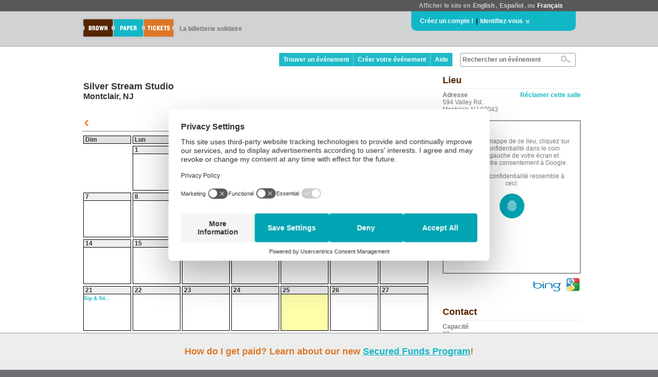

--- FILE ---
content_type: text/html; charset=utf-8
request_url: https://fr.brownpapertickets.com/venue/306615
body_size: 26587
content:

<!DOCTYPE html>
<html>
<head>

<title>Brown Paper Tickets</title>

<script id='usercentrics-cmp' src='https://web.cmp.usercentrics.eu/ui/loader.js' data-blockingmode='auto' data-settings-id='lT7pdUh7qJkv8l' async></script>


<!-- Google Data Layer -->
<script type='text/plain' data-usercentrics='Google Tag Manager' data-ccpa-optout='true'>
    dataLayer = [{
    	
    }];
</script>

<!-- Google Tag Manager -->
<script type='text/plain' data-usercentrics='Google Tag Manager' data-ccpa-optout='true'>(function(w,d,s,l,i){w[l]=w[l]||[];w[l].push({'gtm.start':
new Date().getTime(),event:'gtm.js'});var f=d.getElementsByTagName(s)[0],
j=d.createElement(s),dl=l!='dataLayer'?'&l='+l:'';j.async=true;j.src=
'https://www.googletagmanager.com/gtm.js?id='+i+dl;f.parentNode.insertBefore(j,f);
})(window,document,'script','dataLayer','GTM-M9BNVZV');</script>
<!-- End Google Tag Manager -->


<meta name="keywords" content="ticket buy sell tickets events event registration">
<meta name="description" content="Brown Paper Tickets - La seule billetterie solidaire">
<meta name="Generator" content="Copyright (c) 2000-2022 Brown Paper Tickets. All rights reserved." />
<meta http-equiv="Pragma" content="no-cache">
<meta http-equiv="expires" content="0">
<meta http-equiv="Content-Type" content="text/html; charset=utf-8" />
<meta http-equiv="X-UA-Compatible" content="IE=Edge" />

<link rel="image_src" href="https://fr.brownpapertickets.com/g/button_large.png" />
<meta property="og:image" content="https://fr.brownpapertickets.com/g/button_large.png" />
<link rel="stylesheet" type="text/css" href="/defs_v6.10.0.css" />
<link rel='stylesheet' type='text/css' href='/c/font-awesome/css/fontawesome.min.css' />
<link rel='stylesheet' type='text/css' href='/c/font-awesome/css/regular.min.css' />
<link rel='stylesheet' type='text/css' href='/c/font-awesome/css/brands.min.css' />
<style type="text/css">
.loginbox {
	padding: 20px 40px 15px 15px;
	left: 15px;
	top: 0px;
	position: absolute;
	background: #efefef;
	color: #000000;
	font-weight: bold;
	z-index: 10;
	border: 1px solid #d1d2d4;
}

a.lang, a:link.lang, a:visited.lang, a:active.lang {
text-decoration: none;
font-weight: bold;
color: #d1d2d4;
padding: 2px;
-webkit-border-radius: 3px;
-moz-border-radius: 3px;
border-radius: 3px;
}

a:hover.lang {
text-decoration: none;
font-weight: bold;
background: #d1d2d4;
color: #707070;
padding: 2px;
-webkit-border-radius: 3px;
-moz-border-radius: 3px;
border-radius: 3px;
}

a.lang_sel, a:link.lang_sel, a:visited.lang_sel, a:active.lang_sel {
text-decoration: none;
font-weight: bold;
color: #ffffff;
padding: 2px;
-webkit-border-radius: 3px;
-moz-border-radius: 3px;
border-radius: 3px;
}

a:hover.lang_sel {
text-decoration: none;
font-weight: bold;
background: #d1d2d4;
color: #707070;
padding: 2px;
-webkit-border-radius: 3px;
-moz-border-radius: 3px;
border-radius: 3px;
}

a:link.whiteblue, a:visited.whiteblue, a:active.whiteblue {
text-decoration: none;
font-weight: bold;
padding: 2px;
color: #FFFFFF;
-webkit-border-radius: 3px;
-moz-border-radius: 3px;
border-radius: 3px;
}

a:hover.whiteblue {
text-decoration: none;
font-weight: bold;
padding: 2px;
color: #12b7c6;
background: #efefef;
-webkit-border-radius: 3px;
-moz-border-radius: 3px;
border-radius: 3px;
}

DIV.menudropdown {
	margin-top: 0px;
	padding: 10px;
	position: absolute;
	top: 100%;
	left: -2px;
	width: 250px;
	background: #d9d9d9;
	border-top: solid #6d6e71 3px;
	border-left: solid #6d6e71 2px;
	border-right: solid #6d6e71 2px;
	border-bottom: solid #6d6e71 2px;
	color: #000000;
	font-weight: bold;
	z-index: 11;
	visibility: hidden;
	-webkit-border-bottom-left-radius: 6px;
	-webkit-border-bottom-right-radius: 6px;
	-moz-border-radius: 0px 0px 6px 6px;
	border-radius: 0px 0px 6px 6px;
}


a:link.plainblue, a:visited.plainblue, a:active.plainblue {
	text-decoration: none;
	font-weight: bold;
	color: #12b7c6;
}

a:hover.plainblue {
	text-decoration: underline;
	font-weight: bold;
	color: #12b7c6;
	background: none;
}

.suggestion_notover_link {
	background-color: #FFFFFF;
	padding: 6px;
}

.suggestion_over_link {
	background-color: #DBF1F4;
	padding: 6px;
	cursor: pointer;
}

#suggestions {
	position: absolute;
	right: 0px;
	background-color: #FFFFFF;
	color: #707070;
	font-weight: bold;
	text-align: left;
	white-space: nowrap;
	margin: -1px 0px 0px 0px;
	font-size: 12px;
	z-index: 1000000;
	display: none;
	-moz-box-shadow: 2px 2px 1px 1px #888888;
	-webkit-box-shadow: 2px 2px 1px 1px #888888;
	box-shadow: 2px 2px 1px 1px #888888;
	border: solid #999999 1px;
}


a:link.findcreate, a:visited.findcreate, a:active.findcreate {
	color: #ffffff;
	background: #1fbac8;
	font-size: 12px;
	display: block;
	padding: 6px 8px 6px 8px;
	text-decoration: none;
	font-weight: bold;
	height: 100%;
}

a:hover.findcreate {
	color: #ffffff;
	background: #1edced;
	font-size: 12px;
	display: block;
	padding: 6px 8px 6px 8px;
	text-decoration: none;
	font-weight: bold;
	height: 100%;
}

</style>
</head>
<body   STYLE="padding: 0px; background: #6d6e71;">
<script src="/jquery/jquery.js" type="text/javascript"></script>
<script src="/scripts_v6.10.0.js" type="text/javascript" language="javascript"></script>

          <style>
            #announcement_wrapper {
              position: fixed;
              bottom: 0;
              left: 0;
              width: 100%;
              background-color: #bbbbbf;
              border-top: 1px solid #969699;
              z-index: 999999;
              box-sizing: border-box;
              -moz-box-sizing: border-box;
              -webkit-box-sizing: border-box;
            }
            #announcement {
              max-width: 1000px;
              margin: 25px auto;
              text-align: center;
              color: #161515;
            }
            #announcement a {
              color: #572f0f;
            }
            #dismiss {
              background-color: #58585a;
              opacity: 0.7;
              border: 1px solid #000;
              border-radius: 14px;
              font-size: 14px;
              color: #fff;
              cursor: pointer;
              vertical-align: middle;
              padding: 6px 10px 4px;
              margin-left: 15px;
              float: right;
              position: relative;
              top: 17px;
              right: 25px;
            }
            @media only screen and (max-width: 1024px) {
              #announcement {
                padding: 0 75px 0 15px;
              }
            }
          </style>

          <div id="announcement_wrapper">
            <div id="dismiss" onClick="dismissBanner();">X</div>
            <div id="announcement"><style>#announcement_wrapper {background-color: #eceded}
#announcement_wrapper #dismiss {display:none;}
#announcement_wrapper #announcement {padding: 0 15px; font-size: 18px; font-weight: bold; color: #dd7727;}
#announcement a {text-decoration:underline; font-size: 18px; color: #12b7c6;}
#announcement span.divider {padding:0 10px; color:#969699;}
@media only screen and (max-width: 685px) {
  #announcement span {display:block;}
  #announcement span.first {margin-bottom: 12px;}
  #announcement span.divider {display:none;}
}
</style>
<span class="first">How do I get paid? Learn about our new <a href="https://brownpapertickets.zendesk.com/hc/articles/22926450417037" target="_blank">Secured Funds Program</a>!</span></div>
          </div>

          <script>
            $(document).ready(function() {
              var footerHeight = $('#announcement_wrapper').outerHeight();
              $('#announcement_wrapper').css('height', footerHeight + "px");
              $('body').css('padding-bottom', footerHeight + "px");
            });

            function dismissBanner() {
              $('body').css('padding-bottom', "0px");
              $('#announcement_wrapper').css('display','none');
              document.cookie = "banner=dismiss;path=/";
            }
          </script>

<div STYLE="z-index: 2000000; width: 100%;">
<TABLE CELLPADDING=0 CELLSPACING=0 BORDER=0 WIDTH=100%>
	<TR>
		<TD STYLE="margin-left: auto; margin-right: auto; background: #58585a;"><TABLE WIDTH=980px CELLPADDING=0 CELLSPACING=0 BORDER=0 STYLE="margin-left: auto; margin-right: auto;">
			<TR>
				<TD>&nbsp;</TD>
					<TD WIDTH=300px VALIGN=CENTER STYLE="background: #58585a; color: #bdbec0; padding: 4px 15px 4px 15px;"><B>Afficher le site en <a href="https://www.brownpapertickets.com/setlanguage.html?language=en_US" option value="english" CLASS=lang>English</a>,
	<a href="https://es.brownpapertickets.com/" option value="spanish" CLASS=lang>Espa&#241;ol</a>, ou <a href="https://fr.brownpapertickets.com" option value="french" CLASS=lang_sel>Fran&#231;ais</a></B></TD></TR>
			</TR></TABLE></TD></TR>
	<TR>
		<TD WIDTH=100% STYLE="background: #d1d2d4; border-bottom: solid #b2b4b6 1px;" VALIGN=TOP>
			<TABLE WIDTH=980px CELLPADDING=0 CELLSPACING=0 BORDER=0 STYLE="margin-left: auto; margin-right: auto;">
				<TR>
					<TD HEIGHT=50px ROWSPAN=2 VALIGN=CENTER ALIGN=LEFT WIDTH=195px STYLE="padding-left: 4px;"><A HREF="https://fr.brownpapertickets.com" CLASS=plain><IMG SRC="/g/6/BPT_logo_drop_small.png" WIDTH=192px HEIGHT=50px BORDER=0></A></TD>
					<TD HEIGHT=50px ROWSPAN=2 VALIGN=CENTER STYLE="color: #707070; font-size: 12px;"><B>La billetterie solidaire</B></TD>
					<TD WIDTH=290px HEIGHT=30px STYLE="background: #12b7c6; padding: 4px 15px 4px 15px; border-bottom-left-radius: 10px; border-bottom-right-radius: 10px; -moz-border-radius-bottomleft: 10px; -moz-border-radius-bottomright: 10px; -webkit-border-bottom-left-radius: 10px; -webkit-border-bottom-right-radius: 10px;" ALIGN=LEFT>
<TABLE CELLPADDING=0 CELLSPACING=0 BORDER=0 WIDTH=100%>
	<TR>
		<TD ALIGN=LEFT VALIGN=CENTER>
			<TABLE CELLPADDING=0 CELLSPACING=0 BORDER=0>
				<TR>
					<TD VALIGN=CENTER><A HREF="https://fr.brownpapertickets.com/join.html" CLASS=whiteblue>Créez un compte !</A></TD>
					<TD VALIGN=CENTER><B>&nbsp;|&nbsp;</B></TD>
					<TD VALIGN=CENTER><A HREF="https://fr.brownpapertickets.com/login.html" onClick="showLogin(); document.getElementById('headerlogin').focus(); return false;" CLASS=whiteblue>Identifiez-vous
</A></TD>
					<TD ALIGN=CENTER VALIGN=CENTER WIDTH=15px><DIV ID=loginarrow STYLE="cursor: pointer;" onClick="showLogin(); return false;"><IMG SRC="/g/smallarrowdown.gif"></DIV></TD></TR>
			</TABLE>
		</TD>
	</TR>
</TABLE>
</TD>
					<TD WIDTH=10px>&nbsp;</TD></TR>
				<TR>
					<TD VALIGN=TOP ALIGN=LEFT HEIGHT=30px;><div STYLE="position: relative; width: 290px; background: #ff0000;">
<div CLASS=loginbox ID=loginbox STYLE="display: none;"> <!--Start login box-->
<FORM ACTION="https://fr.brownpapertickets.com/login.html" ID="header_login_form" METHOD=POST accept-charset="utf-8" novalidate>
<TABLE CELLPADDING=0 CELLSPACING=0 BORDER=0>
	<TR>
		<TD NOWRAP STYLE="padding-bottom: 8px;"><INPUT TYPE="email" NAME="login_k6emBqI5f2" VALUE="Courriel ou identifiant" CLASS="small_form_input" ID="headerlogin" AUTOCOMPLETE="off" STYLE="display: inline; width: 175px; border: 1px solid #d1d2d4; color: #707070; font-weight: normal; font-family: Helvetica, Arial, Sans-serif;" onKeydown="if (this.value==this.defaultValue) this.value='';" onBlur="if (this.value=='') this.value=this.defaultValue;"></TD>
	<TR>
		<TD NOWRAP NOWRAP STYLE="padding-bottom: 12px;"><INPUT TYPE="text" NAME="not_a_valid_field" VALUE="Mot de passe" ID="header_password_plain_text" CLASS="small_form_input" AUTOCOMPLETE="off" STYLE="display: inline; width: 175px; border: 1px solid #d1d2d4; color: #707070; font-weight: normal; font-family: Helvetica, Arial, Sans-serif;" onFocus="showHeaderPassword();">
			<INPUT TYPE="password" NAME="pass_PsRHIPdiEP" ID="header_password_password" CLASS="small_form_input" AUTOCOMPLETE="off" STYLE="display: none; width: 175px; border: 1px solid #d1d2d4; color: #707070; font-weight: normal; font-family: Helvetica, Arial, Sans-serif;" onBlur="hideHeaderPassword();">
			<div id="header_password_toggle"><i id="header_eye" class="fa-regular fa-eye-slash" onClick="showHidePwdHeader();"></i></div>
		</TD></TR>
</TABLE>
<TABLE CELLPADDING=0 CELLSPACING=0 BORDER=0>
	<TR>
		<TD STYLE="font-size: 1em; font-weight: bold; margin: 0px;">
<DIV onClick=" document.getElementById('header_login_form').submit();" CLASS=bluelink><div STYLE="display: none; height: 1px; width: 1px; overflow: hidden;"><INPUT TYPE="submit" VALUE="Submit"></div>Enregistrer</div>
</TD>
		<TD STYLE="padding-left: 15px;"><A HREF="https://fr.brownpapertickets.com/findpassword.html" CLASS=sgr>Vous avez oublié votre identifiant ? </A></TD></TR>
</TABLE>
</FORM>
</div>
</div></TD></TR>
			</TABLE>
	</TD></TR>
</TABLE>
<TABLE WIDTH=100% CELLPADDING=0 CELLSPACING=0 BORDER=0>
	<TR>
		<TD STYLE="background: #ffffff; width: 100%;">


<TABLE WIDTH=980px CELLPADDING=0 CELLSPACING=0 BORDER=0 STYLE="margin-left: auto; margin-right: auto;">
	<TR>
		<TD ALIGN=RIGHT VALIGN=CENTER STYLE="padding-right: 10px; padding-top: 10px;" border=1><TABLE CELLPADDING=0 CELLSPACING=0 BORDER=0>
			<TR>
				<TD NOWRAP>
					<TABLE CELLPADDING=0 CELLSPACING=0 BORDER=0>
						<TR>
							<TD VALIGN=CENTER STYLE="height: 100%;"><A HREF="https://fr.brownpapertickets.com/browse.html" CLASS=findcreate STYLE="border-right: 1px dotted #efefef;">Trouver un événement</A></TD>
							<TD VALIGN=CENTER STYLE="height: 100%;"><A HREF="https://fr.brownpapertickets.com/createevent.html" CLASS=findcreate STYLE="border-right: 1px dotted #efefef;">Créer votre événement</A></TD>
							<TD VALIGN=CENTER STYLE="height: 100%;"><A HREF="https://help.brownpapertickets.com/hc/en" CLASS=findcreate>Aide</A></TD></TR>
					</TABLE>
				</TD>
				<TD WIDTH=15px>&nbsp;</TD>
				<TD><FORM ACTION="/browse.html" NAME="search" ID="search" METHOD=POST>
					<INPUT TYPE="hidden" NAME="formsubmitted" VALUE="1">
					<INPUT TYPE="hidden" NAME="reset" VALUE="1">
					<INPUT TYPE="hidden" NAME="secretkeywords" ID="secretkeywords" VALUE="">
					<TABLE CELLPADDING=0 CELLSPACING=0 BORDER=0>
						<TR>
							<TD ALIGN=LEFT STYLE="padding: 2px 0px 2px 0px;">
								<div STYLE="border: 1px solid #999999; padding: 4px; margin: 0; border-radius: 3px; -moz-border-radius: 3px; -webkit-border-radius: 3px; width: 215px;">
								<TABLE CELLPADDING=0 CELLSPACING=0 BORDER=0 WIDTH=100%>
									<TR>
										<TD><input type="text" name="keywords" id="keywords" value="Rechercher un événement" onFocus="if (this.value==this.defaultValue) this.value='';" onBlur="if (this.value=='') this.value=this.defaultValue; setTimeout(function(){document.getElementById('suggestions').style.display = 'none';},200);" onkeyup="suggest(this.value)" autocomplete="off" STYLE="background: #ffffff; color: #707070; border: 0; font-weight: bold; font-size: 12px; padding: 0px; height: 14px; width: 100%;" CLASS=nohighlight></TD><TD VALIGN=CENTER ALIGN=RIGHT WIDTH=35px STYLE="padding-right: 5px;"><input type="image" value="Rechercher des événements
" SRC="/g/6/BPT_mag_glass.png" HEIGHT=14px WIDTH=20px>
										</TD></TR>
								</TABLE></div><div STYLE="position: relative;"><DIV ID="suggestions"></DIV></div>

						</TD></TR>
					</TABLE>
				</FORM></TD></TR></TABLE>
</TD></TR>
</TABLE>
</div>
<div STYLE="width: 100%; height: 4px;"></div>



<TABLE CELLPADDING=0 CELLSPACING=0 BORDER=0 WIDTH=980px STYLE="margin-left: auto; margin-right: auto;">

		<TD ALIGN=LEFT VALIGN=TOP STYLE="padding-left: 10px">

<STYLE>

</STYLE>

<TABLE CELLPADDING=0 CELLSPACING=0 BORDER=0 WIDTH=100%>
	<TR>
		<TD VALIGN=TOP ID="main_column">
			
<TABLE CELLPADDING=0 CELLSPACING=0 BORDER=0 WIDTH=100%>
	<TR>
		<TD CLASS=newbox>
			<TABLE CELLPADDING=0 CELLSPACING=0 BORDER=0 WIDTH=100%>

			<TR>
				<TD CLASS=newboxbottom><TABLE CELLPADDING=0 CELLSPACING=0 BORDER=0 WIDTH=100%>
				<TR>
					<TD VALIGN=TOP STYLE="padding-right: 5px;"><TABLE WIDTH=100%>
						<TR>
							<TD STYLE="padding-top: 10px;"><div ID="name_main"><H1>Silver Stream Studio</H1></div><div ID="location_main"><H2>Montclair, NJ</H2><BR></div><div CLASS="text_main"></div></TD>
						</TR>
					</TABLE></TD>
					<TD VALIGN=TOP ALIGN=RIGHT>
						<div ID="middle_column">
							<TABLE CELLPADDING=0 CELLSPACING=0 BORDER=0>
								<TR>
									<TD ALIGN=CENTER>
										
										
									</TD>
								</TR>
							</TABLE>
						</div>
					</TD>
				</TR>
			</TABLE>
			</TD></TR>
			</TABLE>
	</TD></TR>
</TABLE>

			
<TABLE CELLPADDING=0 CELLSPACING=0 BORDER=0 WIDTH=100%>
	<TR>
		<TD CLASS=newbox>
			<TABLE CELLPADDING=0 CELLSPACING=0 BORDER=0 WIDTH=100%>
<TR><TD CLASS=newboxtop><TABLE WIDTH=100% CELLPADDING=0 CELLSPACING=0 BORDER=0>
	<TR>
		<TD ALIGN=LEFT><div ID="downlink"></div></TD>
		<TD ALIGN=CENTER><div ID="calendartitle"></div></TD>
		<TD ALIGN=RIGHT><div ID="uplink"></div></TD></TR></TABLE></TD></TR>
			<TR>
				<TD CLASS=newboxbottom>
<div ID="calendar" WIDTH=100%></div>
</TD></TR>
			</TABLE>
	</TD></TR>
</TABLE>

<SCRIPT TYPE="text/javascript">
<!--

function getCalendar(newmonth, newyear) {

	$.post('/getvenuecalendar.html', { venue_id:306615, month:newmonth, year:newyear }, function(data) {

		var result = data + '\n';

		var downlink = '' ;
		var calendartitle = '' ;
		var uplink = '' ;
		var body = '' ;

		var str = result.split("\n");
		for(i=0; i < str.length - 1; i++) {

			if (i === 0) {

				downlink = str[0];
			} else if (i === 1) {

				calendartitle = str[1];
			} else if (i === 2) {

				uplink = str[2];
			} else {

				body += str[i];
			}
		}

		if (body != '') {

			var calendar = document.getElementById("calendar") ;
			calendar.innerHTML = body ;
			var downlinkobj = document.getElementById("downlink") ;
			downlinkobj.innerHTML = downlink ;
			var uplinkobj = document.getElementById("uplink") ;
			uplinkobj.innerHTML = uplink ;
			var calendartitleobj = document.getElementById("calendartitle") ;
			calendartitleobj.innerHTML = calendartitle ;
		}
	});
}

-->
</SCRIPT>

		</TD>
		<TD WIDTH=15px><IMG SRC="/g/6/BPT_empty_px.png" WIDTH=15px></TD>
		<TD VALIGN=TOP WIDTH=265px ID="side_column">
			<H1 STYLE="padding-bottom: 5px; padding-top: 10px; color: #552502; border-bottom: solid 1px #eceded;">Lieu</H1>
			<div STYLE="padding-top: 5px; color: #777777; font-family: Helvetica, Arial, Sans-serif;">
				<TABLE CELLPADDING=0 CELLSPACING=0 BORDER=0 WIDTH=100%>
					<TR>
						<TD VALIGN=TOP>
							<div CLASS="address_side"><B>Adresse</B><BR>594 Valley Rd.<BR>Montclair, NJ 07043<BR><BR></div>
						</TD>
						<TD VALIGN=TOP ALIGN=RIGHT>
							<A HREF="https://fr.brownpapertickets.com/claimvenue.html?venue_id=306615">Réclamer cette salle </A>
						</TD>
					</TR>
				</TABLE>
				<div CLASS="map_side">
      <div id="map_container">
        <div id="map_loading">Carte en cours de chargement...
</div>
        <div id="map_placeholder" style="text-align: center; padding: 20px; display: none;">
          <p>Pour voir le mappe de ce lieu, cliquez sur l&#39;icône Confidentialité dans le coin inférieur gauche de votre écran et accordez votre consentement à Google.</p>
          <p>L&#39;icône de confidentialité ressemble à ceci:</p>
          <p><img src='/g/uc-icon.png' /></p>
        </div>
      </div>
			<div id="maps_offsite">
				<A HREF="http://www.bing.com/maps/default.aspx?where1=594+Valley+Rd.%2c+Montclair%2c+NJ+United+States" TARGET="_blank"><IMG SRC="/g/6/bing_icon.png" HEIGHT=23px WIDTH=62px BORDER=0></A>
				<A HREF="http://maps.google.com/maps?q=594+Valley+Rd.%2c+Montclair%2c+NJ+United+States" TARGET="_blank"><IMG SRC="/g/6/google_maps_icon.png" HEIGHT=31px WIDTH=31px BORDER=0></A>
			</div>
			<style>
				#map_container {
					position: relative;
					border: 2px solid #999999;
					width:  265px;
					height: 295px;
				}
				#map_loading {
					display: block;
					margin: 25px 10px;
					text-align: center;
				}
				#map {
					display: none;
					position: absolute;
					top: 0;
					width:  265px;
					height: 295px;
					border: none;
				}
				#maps_offsite {
					margin: 5px 0 15px;
					text-align: right;
				}
			</style>
			<script>
				$('#map').ready(function() {
			    	$('#map').css('display', 'block');
			    	$('#map_loading').css('display', 'none');
				});
        document.addEventListener("DOMContentLoaded", function(){
          insertGoogleMap("map_container", "map_loading", "map_placeholder", "594+Valley+Rd.%2c+Montclair%2c+NJ+United+States", "AIzaSyDD-MBRiIU27DxlbhsTU9oG74o-jGjLbB4");
        });
			</script>
		</div>
			</div>
			<H1 STYLE="padding-bottom: 5px; padding-top: 10px; color: #552502; border-bottom: solid 1px #eceded;">Contact </H1>
			<div STYLE="padding-top: 5px; color: #777777; font-family: Helvetica, Arial, Sans-serif;">
				<div CLASS="contact_side"><B>Capacité</B><BR>20<BR><BR></div>
				<div CLASS="social_side"></div>
			</div>
		</TD>
	</TR>
</TABLE>
<SCRIPT>
window.onLoad= getCalendar('12', '2025');
</SCRIPT>


</TD></TR>
</TABLE>
</CENTER>
<div STYLE="border-top: 1px solid #707070; height: 2px; width: 100%;"></div>
</TD></TR>
</TABLE>
</DIV>
<div STYLE="width: 100%; background: #58585a;">
<CENTER>
<TABLE CLASS=footertable>
	<TR>
		<TD STYLE="padding: 15px 0px 25px 10px;"><TABLE>
			<TR>
				<TD STYLE="font-size: 18px; color: #dd7727; padding-bottom: 10px; border-bottom: dashed #eceded 1px;">Contactez-nous</TD></TR>
			<TR>
				<TD STYLE="padding-top: 10px; color: #a7a9ac; line-height: 20px; height: 20px;">Courriel</TD></TR>
			<TR>
				<TD><A HREF="mailto:support@brownpapertickets.com">support@brownpapertickets.com</A></TD></TR>
			<TR>
				<TD STYLE="padding-top: 10px; color: #a7a9ac;">Téléphone</TD></TR>
			<TR>
				<TD NOWRAP STYLE="color: #eceded; height: 20px;" VALIGN=CENTER><SPAN STYLE="color: #ffffff;">1-800-838-3006</SPAN> (Temporairement Indisponible)</TD></TR>
			<TR>
				<TD STYLE="font-size: 18px; color: #dd7727; padding-top: 15px; padding-bottom: 10px; border-bottom: dashed #eceded 1px;">Ressources</TD></TR>
			<TR>
				<TD><a href="/apidocs/index.html">Développeurs</a></TD></TR>
			<TR>
				<TD><a href="https://help.brownpapertickets.com/hc/en">Aide</a></TD></TR>
			</TABLE>
		</TD>
		<TD STYLE="padding: 15px 0px 15px 15px;"><TABLE>
			<TR>
				<TD STYLE="font-size: 18px; color: #dd7727; padding-bottom: 10px; border-bottom: dashed #eceded 1px;">Acheteurs de billets</TD></TR>
			<TR>
				<TD STYLE="padding-top: 10px;"><a href="/trackorder.html">Suivi de commande</a></TD></TR>
			<TR>
				<TD><a href="/browse.html">Parcourir les événements</a></TD></TR>
			<TR>
				<TD><a href="/about/locations">Points de vente</a></TD></TR>
			<TR>
				<TD STYLE="font-size: 18px; color: #dd7727; padding-top: 15px; padding-bottom: 10px; border-bottom: dashed #eceded 1px;">Organisateurs d&#39;événements</TD></TR>
			<TR>
				<TD STYLE="padding-top: 10px; color: #552502;"><a href="/createevent.html">Créer un événement </a></TD></TR>
			<TR>
				<TD><a href="https://fr.brownpapertickets.com/pricing.html">Tarifs</a></TD></TD></TR>
			<TR>
				<TD><a href="https://fr.brownpapertickets.com/services.html">Services</a></TD></TD></TR>
			<TR>
				<TD><a href="https://fr.brownpapertickets.com/bulk/index.html">Achat billets pré-imprimés</a></TD></TD></TR>
			<TR>
				<TD><a href="https://fr.brownpapertickets.com/venues.html">Salles et établissements</a></TD></TD></TR>
			</TABLE>
		</TD>
		<TD STYLE="padding: 15px 0px 15px 15px;"><FORM ACTION="https://fr.brownpapertickets.com/mailinglist.html" METHOD=POST><INPUT TYPE="hidden" NAME="final" VALUE="1"><INPUT TYPE="hidden" NAME="daily" VALUE="d"><INPUT TYPE="hidden" NAME="location" VALUE="z"><INPUT TYPE="hidden" NAME="type" VALUE="n"><TABLE>
			<TR>
				<TD STYLE="font-size: 18px; color: #dd7727; padding-bottom: 10px; border-bottom: dashed #eceded 1px;">Découvrez des événements locaux</TD></TR>
			<TR>
				<TD STYLE="color: #eceded; padding:10px 0 12px; max-width: 250px; font-size: 11px; font-weight: normal;">Recevez des notifications quotidiennes ou hebdomadaires par courriel sur les nouveaux événements et billets à prix réduit dans votre quartier.</TD></TR>
			<TR>
				<TD STYLE="padding-top: 5px;"><A HREF="/mailinglist.html">Inscrivez-vous pour des événements locaux</A></TD></TR>
			</TABLE></FORM>
		</TD>
		<TD WIDTH=200px ALIGN=RIGHT STYLE="padding: 15px 10px 15px 15px;">
			<TABLE>
				<TR>
					<TD COLSPAN=2 STYLE="font-size: 18px; color: #dd7727; padding: 0 0 10px 0; border-bottom: dashed #eceded 1px;">Restez branché </TD></TR>
				<TR>
			</TABLE>
			<TABLE CLASS=footerconnecttable>
				<TR>
					<TD><A HREF="https://fr.brownpapertickets.com/followfacebook.html"><IMG SRC="/g/6/BPT_footer_facebook.png"></A></TD>
					<TD><A HREF="https://fr.brownpapertickets.com/followfacebook.html">Suivez-nous sur Facebook</A></TD>
				</TR>
				<TR>
					<TD><A HREF="https://fr.brownpapertickets.com/followtwitter.html"><IMG SRC="/g/6/BPT_footer_x.png"></A></TD>
					<TD><A HREF="https://fr.brownpapertickets.com/followtwitter.html">Suivez-nous sur X</A></TD>
				</TR>
				<TR>
					<TD><A HREF="https://fr.brownpapertickets.com/followinstagram.html"><IMG SRC="/g/6/BPT_footer_instagram.png"></A></TD>
					<TD><A HREF="https://fr.brownpapertickets.com/followinstagram.html">Suivez-nous sur Instagram</A></TD>
				</TR>
				<TR>
					<TD><A HREF="https://fr.brownpapertickets.com/followyoutube.html"><IMG SRC="/g/6/BPT_footer_youtube.png"></A></TD>
					<TD><A HREF="https://fr.brownpapertickets.com/followyoutube.html">YouTube</A></TD>
				</TR>
				<TR>
					<TD><A HREF="https://fr.brownpapertickets.com/about"><IMG SRC="/g/6/BPT_footer_meet.png"></A></TD>
					<TD><A HREF="https://fr.brownpapertickets.com/about">Qui sommes-nous ? </A></TD>
				</TR>
			</TABLE>
		</TD>
	</TR>
</TABLE>
</CENTER>
</div>
<CENTER>
<TABLE BORDER=0 CELLPADDING=0 CELLSPACING=0 WIDTH=980px>
	<TR>
		<TD VALIGN=CENTER ALIGN=LEFT STYLE='color: #eceded; padding-left: 10px; height: 40px; font-size: 11px;''>
			L&#39;utilisation de ce service est soumis aux <A HREF="/buyer-terms.html" STYLE="font-size: 10px;">Conditions d&#39;utilisation</A>, <A HREF="/privacy-policy.html" STYLE="font-size: 10px;">Politique de confidentialité</A> et <A HREF="/cookies.html" STYLE="font-size: 10px;">Politique sur les cookies </A> de Brown Paper Tickets.
			Tous droits réservés. 
			&copy; 2000-2025
		</TD>
		<TD VALIGN=CENTER ALIGN=RIGHT STYLE="padding-right: 10px;"><A HREF="https://m.bpt.me" STYLE="margin-right: 20px;" CLASS=footerlang>Mobile</A> <A HREF="https://www.brownpapertickets.com/setlanguage.html?language=en_US" CLASS=footerlang>EN</A> <A HREF="https://es.brownpapertickets.com" CLASS=footerlang>ES</A> <A HREF="https://fr.brownpapertickets.com" CLASS=footerlangsel>FR</A></TD></TR>
</TABLE>
</CENTER>


</body>
</html>

